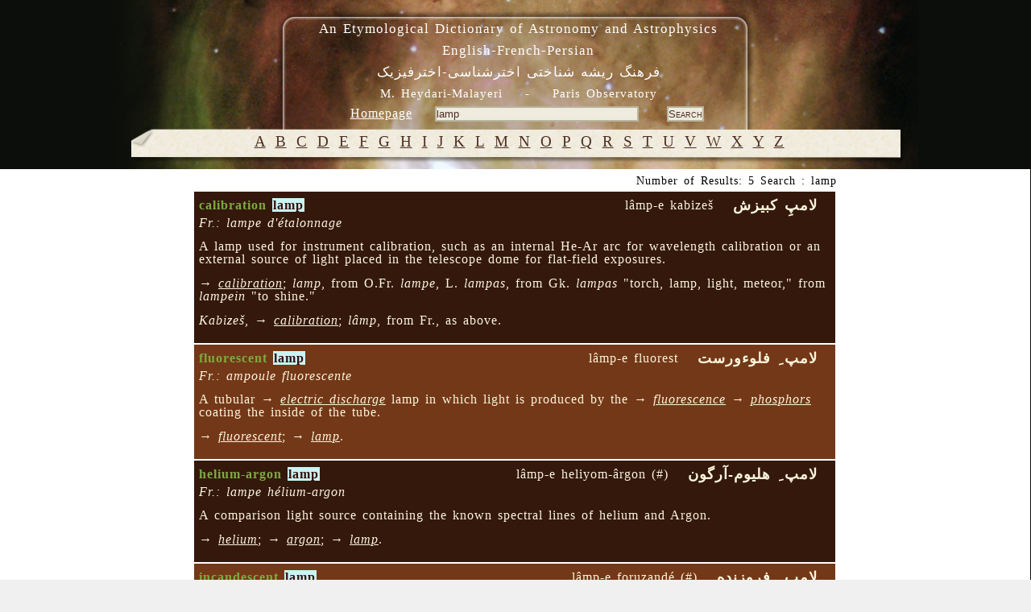

--- FILE ---
content_type: text/html; charset=UTF-8
request_url: https://dictionary.obspm.fr/?showAll=1&formSearchTextfield=lamp
body_size: 4426
content:

<!DOCTYPE HTML PUBLIC "-//W3C//DTD HTML 4.01//EN"
	"http://www.w3.org/TR/html4/strict.dtd">

<html lang="en">
	<head>
		<meta http-equiv="Content-Type" content="text/html; charset=UTF-8">
    <meta name="keywords" lang="en" content="glossary, astronomy, astrophysics, persian, etymology, Heydari Malayeri">
    <meta name="keywords" lang="fr" content="glossaire, astronomie, astrophysique, persan, étymologie, Heydari Malayeri">
  
		<style type="text/css"><!-- 
			@import "/style.css"; 
			@import "/style-specific.css";
					--></style>
		<link rel="stylesheet" href="//style-avgrund.css">
		<link rel="stylesheet" href="/style-print.css" type="text/css" media="print">
		<title>An Etymological Dictionary of Astronomy and Astrophysics - English-French-Persian</title>
	</head>
	<body>
    		<div id="pageWrapper" class="container">
			<div id="masthead" class="inside">

<!-- masthead content begin -->
<div id="masthead-content" style="position:absolute;left:10px;top:10px;width:99%">
	<h1>An Etymological Dictionary of Astronomy and Astrophysics<br>English-French-Persian</h1>
	<h2><bde dir="rtl">&#1601;&#1585;&#1607;&#1606;&#1711;  &#1585;&#1740;&#1588;&#1607; &#1588;&#1606;&#1575;&#1582;&#1578;&#1740;  &#1575;&#1582;&#1578;&#1585;&#1588;&#1606;&#1575;&#1587;&#1740;-&#1575;&#1582;&#1578;&#1585;&#1601;&#1740;&#1586;&#1740;&#1705;</bde></h2>
    <div id="masthead-content-tools">
            <h3 id="author">
	M. Heydari-Malayeri&nbsp;&nbsp;&nbsp;&nbsp;-&nbsp;&nbsp;&nbsp;&nbsp;Paris Observatory</h3>


            &nbsp;&nbsp;
            
<a href="/index.php" class="link-homepage">Homepage</a>            &nbsp;&nbsp;
            <form name="formSearch" method="get" action="" id="search-form">
  <input name="formSearchTextfield" class="textfield" type="text" value="lamp" size="30">
  &nbsp;&nbsp;&nbsp;
  <input type="submit" name="formSubmit" class="button" value="Search">
  <input type="hidden" name="showAll" value='1' >
</form>    </div>
</div>


<!-- masthead content end -->

				<hr class="hide">
			</div>
			<div class="hnav">

<!--
	you must preserve the (lack of) whitespace between elements when creating 
	your own horizontal navigation elements, otherwise the extra whitespace 
	will break the visual layout. although how it breaks (tiny spaces between 
	each element) is an effect that some may desire.
-->


<!--
<ul>
 	<li class="hide">
    	<a class="hide" href=""></a><span class="divider"> : </span>
    </li>
    <li>
    	<a	href="../"></a><span class="divider"> : </span>
    </li>
</ul>
-->


<!-- horizontal nav end -->

				<hr class="hide">
			</div>
			<div id="outerColumnContainer">
				<div id="innerColumnContainer">
					<div id="SOWrap">
						<div id="middleColumn">
							<div class="inside">




<!--- middle (main content) column begin -->


<div id='alphabetics'> <a class='alphabetics-link' href="index.php?showAll=1&&search=A">&#65;</a>   <a class='alphabetics-link' href="index.php?showAll=1&&search=B">&#66;</a>   <a class='alphabetics-link' href="index.php?showAll=1&&search=C">&#67;</a>   <a class='alphabetics-link' href="index.php?showAll=1&&search=D">&#68;</a>   <a class='alphabetics-link' href="index.php?showAll=1&&search=E">&#69;</a>   <a class='alphabetics-link' href="index.php?showAll=1&&search=F">&#70;</a>   <a class='alphabetics-link' href="index.php?showAll=1&&search=G">&#71;</a>   <a class='alphabetics-link' href="index.php?showAll=1&&search=H">&#72;</a>   <a class='alphabetics-link' href="index.php?showAll=1&&search=I">&#73;</a>   <a class='alphabetics-link' href="index.php?showAll=1&&search=J">&#74;</a>   <a class='alphabetics-link' href="index.php?showAll=1&&search=K">&#75;</a>   <a class='alphabetics-link' href="index.php?showAll=1&&search=L">&#76;</a>   <a class='alphabetics-link' href="index.php?showAll=1&&search=M">&#77;</a>   <a class='alphabetics-link' href="index.php?showAll=1&&search=N">&#78;</a>   <a class='alphabetics-link' href="index.php?showAll=1&&search=O">&#79;</a>   <a class='alphabetics-link' href="index.php?showAll=1&&search=P">&#80;</a>   <a class='alphabetics-link' href="index.php?showAll=1&&search=Q">&#81;</a>   <a class='alphabetics-link' href="index.php?showAll=1&&search=R">&#82;</a>   <a class='alphabetics-link' href="index.php?showAll=1&&search=S">&#83;</a>   <a class='alphabetics-link' href="index.php?showAll=1&&search=T">&#84;</a>   <a class='alphabetics-link' href="index.php?showAll=1&&search=U">&#85;</a>   <a class='alphabetics-link' href="index.php?showAll=1&&search=V">&#86;</a>   <a class='alphabetics-link' href="index.php?showAll=1&&search=W">&#87;</a>   <a class='alphabetics-link' href="index.php?showAll=1&&search=X">&#88;</a>   <a class='alphabetics-link' href="index.php?showAll=1&&search=Y">&#89;</a>   <a class='alphabetics-link' href="index.php?showAll=1&&search=Z">&#90;</a>  </div><p class="center"></p><center><div id='result-details'>Number of Results: 5 Search : lamp</div></center><div style=''>

<center>
<div id="result-table-container">

<table id='result-table'><tr><td class='row1' ><div class='title0'><span class='term'>calibration <span class='highlight'>lamp</span></span></div><div class='title2'> &nbsp;&nbsp;<!-- BEGIN FARSI --><bde dir="rtl">لامپِ کبیزش </bde><!-- END FARSI --> &nbsp;&nbsp;</div><div class='title1'>lâmp-e kabizeš</div><br /><div class='title3'><i>Fr.: lampe d'étalonnage</i> &nbsp;&nbsp;</div><p class='marginTop description'>A lamp used for instrument calibration, such as an internal He-Ar 
arc for wavelength calibration or an external source of light 
placed in the telescope dome for flat-field exposures.</p><p class='marginTop ety_EN'>→ <i><a class='linkVoir' href='?showAll=1&formSearchTextfield=calibration'>calibration</a></i>; <i>lamp</i>, from  O.Fr. <i>lampe</i>, 
L. <i>lampas</i>, from Gk. <i>lampas</i> "torch, lamp, light, meteor," 
from <i>lampein</i> "to shine."</p><p class='marginTop ety_PE'><i>Kabizeš</i>, → <i><a class='linkVoir' href='?showAll=1&formSearchTextfield=calibration'>calibration</a></i>; <i>lâmp</i>, from Fr., 
as above.</p></td></tr><tr><td class='row2' ><div class='title0'><span class='term'>fluorescent <span class='highlight'>lamp</span></span></div><div class='title2'> &nbsp;&nbsp;<!-- BEGIN FARSI --><bde dir="rtl">لامپ ِ فلوءورست </bde><!-- END FARSI --> &nbsp;&nbsp;</div><div class='title1'>lâmp-e fluorest</div><br /><div class='title3'><i>Fr.: ampoule fluorescente</i> &nbsp;&nbsp;</div><p class='marginTop description'>A tubular → <i><a class='linkVoir' href='?showAll=1&formSearchTextfield=electric+discharge'>electric discharge</a></i>
  lamp in which light is produced by the → <i><a class='linkVoir' href='?showAll=1&formSearchTextfield=fluorescence'>fluorescence</a></i> → <i><a class='linkVoir' href='?showAll=1&formSearchTextfield=phosphors'>phosphors</a></i> coating the inside of the tube.</p><p class='marginTop voir'>→ <i><a class='linkVoir' href='?showAll=1&formSearchTextfield=fluorescent'>fluorescent</a></i>; → <i><a class='linkVoir' href='?showAll=1&formSearchTextfield=lamp'>lamp</a></i>.</p></td></tr><tr><td class='row1' ><div class='title0'><span class='term'>helium-argon <span class='highlight'>lamp</span></span></div><div class='title2'> &nbsp;&nbsp;<!-- BEGIN FARSI --><bde dir="rtl">لامپ ِ هلیوم-آرگون  </bde><!-- END FARSI --> &nbsp;&nbsp;</div><div class='title1'>lâmp-e heliyom-ârgon (#)</div><br /><div class='title3'><i>Fr.: lampe hélium-argon</i> &nbsp;&nbsp;</div><p class='marginTop description'>A comparison light source containing the known spectral lines of helium and Argon.</p><p class='marginTop voir'>→ <i><a class='linkVoir' href='?showAll=1&formSearchTextfield=helium'>helium</a></i>;  → <i><a class='linkVoir' href='?showAll=1&formSearchTextfield=argon'>argon</a></i>;  
→ <i><a class='linkVoir' href='?showAll=1&formSearchTextfield=lamp'>lamp</a></i>.</p></td></tr><tr><td class='row2' ><div class='title0'><span class='term'>incandescent <span class='highlight'>lamp</span></span></div><div class='title2'> &nbsp;&nbsp;<!-- BEGIN FARSI --><bde dir="rtl">لامپ ِ فروزنده  </bde><!-- END FARSI --> &nbsp;&nbsp;</div><div class='title1'>lâmp-e foruzandé (#)</div><br /><div class='title3'><i>Fr.: lampe à incandescence</i> &nbsp;&nbsp;</div><p class='marginTop description'>Electric lamp in which light is produced by the heating effect of a 
→ <i><a class='linkVoir' href='?showAll=1&formSearchTextfield=metal'>metal</a></i> 
→ <i><a class='linkVoir' href='?showAll=1&formSearchTextfield=filament'>filament</a></i>.</p><p class='marginTop voir'>→ <i><a class='linkVoir' href='?showAll=1&formSearchTextfield=incandescent'>incandescent</a></i>; → <i><a class='linkVoir' href='?showAll=1&formSearchTextfield=lamp'>lamp</a></i>.</p></td></tr><tr><td class='row1' ><div class='title0'><span class='term'><span class='highlight'>lamp</span></span></div><div class='title2'> &nbsp;&nbsp;<!-- BEGIN FARSI --><bde dir="rtl">لامپ، چراغ  </bde><!-- END FARSI --> &nbsp;&nbsp;</div><div class='title1'>lâmp (#), cerâq (#)</div><br /><div class='title3'><i>Fr.: lampe</i> &nbsp;&nbsp;</div><p class='marginTop description'>Any of various devices producing artificial light, as by electricity, gas, or oil.</p><p class='marginTop ety_EN'>From O.Fr. <i>lampe</i>, from L. <i>lampas</i>, from Gk. <i>lampas</i> "torch, lamp,
beacon, meteor, light," from <i>lampein</i> "to shine," from PIE base <i>*lap-</i>
"to shine" (cf. Lith. <i>lope</i> "light," O.Ir. <i>lassar</i> "flame").</p><p class='marginTop ety_PE'><i>Lâmp</i>, loanword from Fr., as above. <BR><i>Cerâq</i> "lamp" (variants Kurd. <i>cira, cerâh</i>, Laki <i>cerâx</i>, 
Zâzâ <i>cərâ, cərâx</i> "lamp, candle," Shughni <i>cirow, cirâw, 
cərêγ</i> "candle, lamp");  Mid.Pers. 
<i>cirâq</i> "lamp," related to <i>foruq</i> "light,"  
 <i>afruxtan</i> "to light, kindle,"  <i>rowšan</i> "bright, clear," 
<i>rowzan</i> "window, aperture;" <i>ruz</i> "day;"  
Mid.Pers.  <i>rôšn</i> "light; bright, luminous," 
<i>rôc</i> "day;"  O.Pers. <i>raucah-</i><i>rocânak</i> "window;"  O.Pers. <i>raocah-</i> "light, luminous; daylight;"  
Av. <i>raocana-</i> "bright, shining, radiant;"  
akin to Skt. <i>rocaná-</i> "bright, shining," <i>roka-</i>  "brightness, light;"
Gk. <i>leukos</i> "white, clear;" L. <i>lux</i> "light" (also <i>lumen, luna</i>); 
Fr. <i>lumière</i>; E. <i>light</i>; 
O.E. <i>leoht, leht</i>,  from W.Gmc. <i>*leukhtam</i> 
(cf. O.Fris. <i>liacht</i>, M.Du. <i>lucht</i>, Ger. <i>Licht</i>), 
from PIE <i>*leuk-</i> "light, brightness."</p></td></tr></table>
<!-- END of result-table-container -->
</div>
</center> 


</div><p class="center"></p><!--- middle (main content) column end -->

								<hr class="hide">
							</div>
						</div>
						<div id="leftColumn">
							<div class="inside">

<!--- left column begin -->

<!--- left column end -->

								<hr class="hide">
							</div>
						</div>
						<div class="clear"></div>
					</div>
					<div id="rightColumn">

						<div class="inside">

<!--- right column begin -->


<!--- right column end -->

							<hr class="hide">
						</div>
					</div>
					<div class="clear"></div>

				</div>
			</div>
			<div id="footer" class="inside">
<!-- footer begin -->
<div>
<img src="images/logo-obs-psl.jpg" alt="Observatoire de Paris" longdesc="http://www.obspm.fr/obsparis.fr.shtml" />
<p style="margin:0;">
	&copy; 2005-2022 by M. Heydari-Malayeri, contact : <a href="mailto:Thibaut.LeBertre@obspm.fr">Thibaut Le Bertre</a></p>
&nbsp;&nbsp;designed &amp; developed by <a href="http://www.apoio.fr" target="_blank">Mahyar Sepehr</a>
<!-- footer end -->
</div>
	<div class="clear"></div>
			  <hr class="hide">
			</div>
		</div>
		<link rel="stylesheet" href="/js/jquery-ui-1.10.3.css">
        <script type="text/javascript" src="/js/jquery-1.9.1.js"></script>
        <script type="text/javascript" src="/js/jquery-ui-1.10.3.js"></script>
		        	<script type="text/javascript" src="/js/jquery.avgrund.js"></script>
	        <script type="text/javascript" src="/js/custom.js"></script>
				<script type="text/javascript">
        			$(function() { 
				// Your code using failsafe $ alias here...
				//$("#static-page").hide();
        
				$("#static-page-bg").animate({"opacity":"1","duration":"1000"}).fadeTo(3000, 0.7);
				$('#result-table .show-FAKE').avgrund({
					height: 500,
					width: 800,
					holderClass: 'custom',
					showClose: true,
					showCloseText: 'close',
					onBlurContainer: '.container',
					template: 
						function(elem){
							var term = elem.attr("x-term");
							var templ = "<iframe style='width:100%;border:none;overflow:hidden;' scrolling=\"no\" src='https://lerma.obspm.fr/dictionary/graph/concept/%id%/depth/1" + term + "'></iframe>";
							return templ;
						}
				});
				$( "#result-table .show-chart" ).dialog({
				  autoOpen: false,
				  height: 500,
				  width: 950,
				  modal: true,
				  /*buttons: {
					
					Close: function() {
					  $( this ).dialog( "close" );
					}
				  },*/
				  /*close: function() {
					allFields.val( "" ).removeClass( "ui-state-error" );
				  }*/
				});
				   $( "#result-table .show" )
				  .button()
				  .click(function(elem) {
				  	var xid = this.getAttribute("x-id");//this.attributes[1].value;//.nodeValue;
            $( "#chart-" + xid ).dialog( "open" );
				  });

			});
			 $("#myLink").click(function(e){
				$("#alphabetics").fadeOut("slow");
				//alert("As you can see, the link no longer took you to jquery.com");
				//e.preventDefault();

			 });      
  		        </script>
		<style type="text/css"><!-- 
			@import "/style-last.css"; 
			
		--></style>
<!-- Piwik obs -->
<script type="text/javascript">
  var _paq = _paq || [];
  _paq.push(['trackPageView']);
  _paq.push(['enableLinkTracking']);
  (function() {
    var u="//analytics.obspm.fr/";
    _paq.push(['setTrackerUrl', u+'piwik.php']);
    _paq.push(['setSiteId', 21]);
    var d=document, g=d.createElement('script'), s=d.getElementsByTagName('script')[0];
    g.type='text/javascript'; g.async=true; g.defer=true; g.src=u+'piwik.js'; s.parentNode.insertBefore(g,s);
  })();
</script>
<noscript><p><img src="//analytics.obspm.fr/piwik.php?idsite=21" style="border:0;" alt="" /></p></noscript>
<!-- End Piwik Code -->
<noscript><p><img src="//aramis.obspm.fr/~heydari/piwik/piwik.php?idsite=1" style="border:0;" alt="" /></p></noscript>
<!-- End Piwik Code -->
	</body>
</html>
